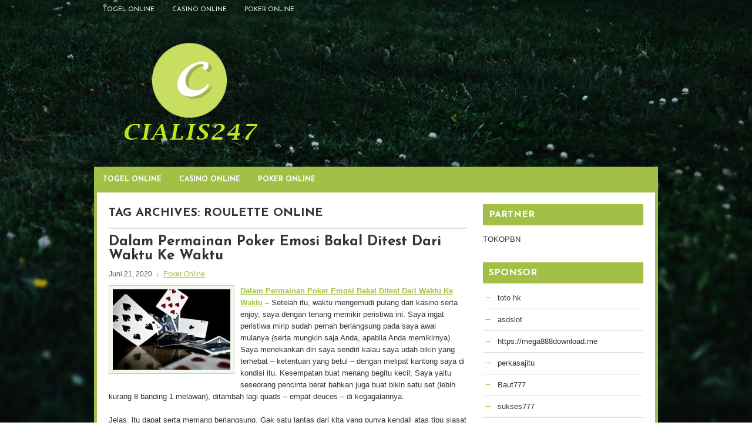

--- FILE ---
content_type: text/html; charset=UTF-8
request_url: http://www.yeezy-boost.us.com/tag/roulette-online/
body_size: 11879
content:
<!DOCTYPE html><html xmlns="http://www.w3.org/1999/xhtml" lang="id">
<head profile="http://gmpg.org/xfn/11">
<meta http-equiv="Content-Type" content="text/html; charset=UTF-8" />
<meta name="viewport" content="width=device-width, initial-scale=1.0"/>
<link rel="stylesheet" href="http://www.yeezy-boost.us.com/wp-content/themes/LawnKing/lib/css/reset.css" type="text/css" media="screen, projection" />
<link rel="stylesheet" href="http://www.yeezy-boost.us.com/wp-content/themes/LawnKing/lib/css/defaults.css" type="text/css" media="screen, projection" />
<!--[if lt IE 8]><link rel="stylesheet" href="http://www.yeezy-boost.us.com/wp-content/themes/LawnKing/lib/css/ie.css" type="text/css" media="screen, projection" /><![endif]-->

<link rel="stylesheet" href="http://www.yeezy-boost.us.com/wp-content/themes/LawnKing/style.css" type="text/css" media="screen, projection" />

<title>Roulette Online &#8211; Cialis 247</title>
<meta name='robots' content='max-image-preview:large' />
<link rel="alternate" type="application/rss+xml" title="Cialis 247 &raquo; Roulette Online Umpan Tag" href="http://www.yeezy-boost.us.com/tag/roulette-online/feed/" />
<script type="text/javascript">
window._wpemojiSettings = {"baseUrl":"https:\/\/s.w.org\/images\/core\/emoji\/14.0.0\/72x72\/","ext":".png","svgUrl":"https:\/\/s.w.org\/images\/core\/emoji\/14.0.0\/svg\/","svgExt":".svg","source":{"concatemoji":"http:\/\/www.yeezy-boost.us.com\/wp-includes\/js\/wp-emoji-release.min.js?ver=6.2.2"}};
/*! This file is auto-generated */
!function(e,a,t){var n,r,o,i=a.createElement("canvas"),p=i.getContext&&i.getContext("2d");function s(e,t){p.clearRect(0,0,i.width,i.height),p.fillText(e,0,0);e=i.toDataURL();return p.clearRect(0,0,i.width,i.height),p.fillText(t,0,0),e===i.toDataURL()}function c(e){var t=a.createElement("script");t.src=e,t.defer=t.type="text/javascript",a.getElementsByTagName("head")[0].appendChild(t)}for(o=Array("flag","emoji"),t.supports={everything:!0,everythingExceptFlag:!0},r=0;r<o.length;r++)t.supports[o[r]]=function(e){if(p&&p.fillText)switch(p.textBaseline="top",p.font="600 32px Arial",e){case"flag":return s("\ud83c\udff3\ufe0f\u200d\u26a7\ufe0f","\ud83c\udff3\ufe0f\u200b\u26a7\ufe0f")?!1:!s("\ud83c\uddfa\ud83c\uddf3","\ud83c\uddfa\u200b\ud83c\uddf3")&&!s("\ud83c\udff4\udb40\udc67\udb40\udc62\udb40\udc65\udb40\udc6e\udb40\udc67\udb40\udc7f","\ud83c\udff4\u200b\udb40\udc67\u200b\udb40\udc62\u200b\udb40\udc65\u200b\udb40\udc6e\u200b\udb40\udc67\u200b\udb40\udc7f");case"emoji":return!s("\ud83e\udef1\ud83c\udffb\u200d\ud83e\udef2\ud83c\udfff","\ud83e\udef1\ud83c\udffb\u200b\ud83e\udef2\ud83c\udfff")}return!1}(o[r]),t.supports.everything=t.supports.everything&&t.supports[o[r]],"flag"!==o[r]&&(t.supports.everythingExceptFlag=t.supports.everythingExceptFlag&&t.supports[o[r]]);t.supports.everythingExceptFlag=t.supports.everythingExceptFlag&&!t.supports.flag,t.DOMReady=!1,t.readyCallback=function(){t.DOMReady=!0},t.supports.everything||(n=function(){t.readyCallback()},a.addEventListener?(a.addEventListener("DOMContentLoaded",n,!1),e.addEventListener("load",n,!1)):(e.attachEvent("onload",n),a.attachEvent("onreadystatechange",function(){"complete"===a.readyState&&t.readyCallback()})),(e=t.source||{}).concatemoji?c(e.concatemoji):e.wpemoji&&e.twemoji&&(c(e.twemoji),c(e.wpemoji)))}(window,document,window._wpemojiSettings);
</script>
<style type="text/css">
img.wp-smiley,
img.emoji {
	display: inline !important;
	border: none !important;
	box-shadow: none !important;
	height: 1em !important;
	width: 1em !important;
	margin: 0 0.07em !important;
	vertical-align: -0.1em !important;
	background: none !important;
	padding: 0 !important;
}
</style>
	<link rel='stylesheet' id='wp-block-library-css' href='http://www.yeezy-boost.us.com/wp-includes/css/dist/block-library/style.min.css?ver=6.2.2' type='text/css' media='all' />
<link rel='stylesheet' id='classic-theme-styles-css' href='http://www.yeezy-boost.us.com/wp-includes/css/classic-themes.min.css?ver=6.2.2' type='text/css' media='all' />
<style id='global-styles-inline-css' type='text/css'>
body{--wp--preset--color--black: #000000;--wp--preset--color--cyan-bluish-gray: #abb8c3;--wp--preset--color--white: #ffffff;--wp--preset--color--pale-pink: #f78da7;--wp--preset--color--vivid-red: #cf2e2e;--wp--preset--color--luminous-vivid-orange: #ff6900;--wp--preset--color--luminous-vivid-amber: #fcb900;--wp--preset--color--light-green-cyan: #7bdcb5;--wp--preset--color--vivid-green-cyan: #00d084;--wp--preset--color--pale-cyan-blue: #8ed1fc;--wp--preset--color--vivid-cyan-blue: #0693e3;--wp--preset--color--vivid-purple: #9b51e0;--wp--preset--gradient--vivid-cyan-blue-to-vivid-purple: linear-gradient(135deg,rgba(6,147,227,1) 0%,rgb(155,81,224) 100%);--wp--preset--gradient--light-green-cyan-to-vivid-green-cyan: linear-gradient(135deg,rgb(122,220,180) 0%,rgb(0,208,130) 100%);--wp--preset--gradient--luminous-vivid-amber-to-luminous-vivid-orange: linear-gradient(135deg,rgba(252,185,0,1) 0%,rgba(255,105,0,1) 100%);--wp--preset--gradient--luminous-vivid-orange-to-vivid-red: linear-gradient(135deg,rgba(255,105,0,1) 0%,rgb(207,46,46) 100%);--wp--preset--gradient--very-light-gray-to-cyan-bluish-gray: linear-gradient(135deg,rgb(238,238,238) 0%,rgb(169,184,195) 100%);--wp--preset--gradient--cool-to-warm-spectrum: linear-gradient(135deg,rgb(74,234,220) 0%,rgb(151,120,209) 20%,rgb(207,42,186) 40%,rgb(238,44,130) 60%,rgb(251,105,98) 80%,rgb(254,248,76) 100%);--wp--preset--gradient--blush-light-purple: linear-gradient(135deg,rgb(255,206,236) 0%,rgb(152,150,240) 100%);--wp--preset--gradient--blush-bordeaux: linear-gradient(135deg,rgb(254,205,165) 0%,rgb(254,45,45) 50%,rgb(107,0,62) 100%);--wp--preset--gradient--luminous-dusk: linear-gradient(135deg,rgb(255,203,112) 0%,rgb(199,81,192) 50%,rgb(65,88,208) 100%);--wp--preset--gradient--pale-ocean: linear-gradient(135deg,rgb(255,245,203) 0%,rgb(182,227,212) 50%,rgb(51,167,181) 100%);--wp--preset--gradient--electric-grass: linear-gradient(135deg,rgb(202,248,128) 0%,rgb(113,206,126) 100%);--wp--preset--gradient--midnight: linear-gradient(135deg,rgb(2,3,129) 0%,rgb(40,116,252) 100%);--wp--preset--duotone--dark-grayscale: url('#wp-duotone-dark-grayscale');--wp--preset--duotone--grayscale: url('#wp-duotone-grayscale');--wp--preset--duotone--purple-yellow: url('#wp-duotone-purple-yellow');--wp--preset--duotone--blue-red: url('#wp-duotone-blue-red');--wp--preset--duotone--midnight: url('#wp-duotone-midnight');--wp--preset--duotone--magenta-yellow: url('#wp-duotone-magenta-yellow');--wp--preset--duotone--purple-green: url('#wp-duotone-purple-green');--wp--preset--duotone--blue-orange: url('#wp-duotone-blue-orange');--wp--preset--font-size--small: 13px;--wp--preset--font-size--medium: 20px;--wp--preset--font-size--large: 36px;--wp--preset--font-size--x-large: 42px;--wp--preset--spacing--20: 0.44rem;--wp--preset--spacing--30: 0.67rem;--wp--preset--spacing--40: 1rem;--wp--preset--spacing--50: 1.5rem;--wp--preset--spacing--60: 2.25rem;--wp--preset--spacing--70: 3.38rem;--wp--preset--spacing--80: 5.06rem;--wp--preset--shadow--natural: 6px 6px 9px rgba(0, 0, 0, 0.2);--wp--preset--shadow--deep: 12px 12px 50px rgba(0, 0, 0, 0.4);--wp--preset--shadow--sharp: 6px 6px 0px rgba(0, 0, 0, 0.2);--wp--preset--shadow--outlined: 6px 6px 0px -3px rgba(255, 255, 255, 1), 6px 6px rgba(0, 0, 0, 1);--wp--preset--shadow--crisp: 6px 6px 0px rgba(0, 0, 0, 1);}:where(.is-layout-flex){gap: 0.5em;}body .is-layout-flow > .alignleft{float: left;margin-inline-start: 0;margin-inline-end: 2em;}body .is-layout-flow > .alignright{float: right;margin-inline-start: 2em;margin-inline-end: 0;}body .is-layout-flow > .aligncenter{margin-left: auto !important;margin-right: auto !important;}body .is-layout-constrained > .alignleft{float: left;margin-inline-start: 0;margin-inline-end: 2em;}body .is-layout-constrained > .alignright{float: right;margin-inline-start: 2em;margin-inline-end: 0;}body .is-layout-constrained > .aligncenter{margin-left: auto !important;margin-right: auto !important;}body .is-layout-constrained > :where(:not(.alignleft):not(.alignright):not(.alignfull)){max-width: var(--wp--style--global--content-size);margin-left: auto !important;margin-right: auto !important;}body .is-layout-constrained > .alignwide{max-width: var(--wp--style--global--wide-size);}body .is-layout-flex{display: flex;}body .is-layout-flex{flex-wrap: wrap;align-items: center;}body .is-layout-flex > *{margin: 0;}:where(.wp-block-columns.is-layout-flex){gap: 2em;}.has-black-color{color: var(--wp--preset--color--black) !important;}.has-cyan-bluish-gray-color{color: var(--wp--preset--color--cyan-bluish-gray) !important;}.has-white-color{color: var(--wp--preset--color--white) !important;}.has-pale-pink-color{color: var(--wp--preset--color--pale-pink) !important;}.has-vivid-red-color{color: var(--wp--preset--color--vivid-red) !important;}.has-luminous-vivid-orange-color{color: var(--wp--preset--color--luminous-vivid-orange) !important;}.has-luminous-vivid-amber-color{color: var(--wp--preset--color--luminous-vivid-amber) !important;}.has-light-green-cyan-color{color: var(--wp--preset--color--light-green-cyan) !important;}.has-vivid-green-cyan-color{color: var(--wp--preset--color--vivid-green-cyan) !important;}.has-pale-cyan-blue-color{color: var(--wp--preset--color--pale-cyan-blue) !important;}.has-vivid-cyan-blue-color{color: var(--wp--preset--color--vivid-cyan-blue) !important;}.has-vivid-purple-color{color: var(--wp--preset--color--vivid-purple) !important;}.has-black-background-color{background-color: var(--wp--preset--color--black) !important;}.has-cyan-bluish-gray-background-color{background-color: var(--wp--preset--color--cyan-bluish-gray) !important;}.has-white-background-color{background-color: var(--wp--preset--color--white) !important;}.has-pale-pink-background-color{background-color: var(--wp--preset--color--pale-pink) !important;}.has-vivid-red-background-color{background-color: var(--wp--preset--color--vivid-red) !important;}.has-luminous-vivid-orange-background-color{background-color: var(--wp--preset--color--luminous-vivid-orange) !important;}.has-luminous-vivid-amber-background-color{background-color: var(--wp--preset--color--luminous-vivid-amber) !important;}.has-light-green-cyan-background-color{background-color: var(--wp--preset--color--light-green-cyan) !important;}.has-vivid-green-cyan-background-color{background-color: var(--wp--preset--color--vivid-green-cyan) !important;}.has-pale-cyan-blue-background-color{background-color: var(--wp--preset--color--pale-cyan-blue) !important;}.has-vivid-cyan-blue-background-color{background-color: var(--wp--preset--color--vivid-cyan-blue) !important;}.has-vivid-purple-background-color{background-color: var(--wp--preset--color--vivid-purple) !important;}.has-black-border-color{border-color: var(--wp--preset--color--black) !important;}.has-cyan-bluish-gray-border-color{border-color: var(--wp--preset--color--cyan-bluish-gray) !important;}.has-white-border-color{border-color: var(--wp--preset--color--white) !important;}.has-pale-pink-border-color{border-color: var(--wp--preset--color--pale-pink) !important;}.has-vivid-red-border-color{border-color: var(--wp--preset--color--vivid-red) !important;}.has-luminous-vivid-orange-border-color{border-color: var(--wp--preset--color--luminous-vivid-orange) !important;}.has-luminous-vivid-amber-border-color{border-color: var(--wp--preset--color--luminous-vivid-amber) !important;}.has-light-green-cyan-border-color{border-color: var(--wp--preset--color--light-green-cyan) !important;}.has-vivid-green-cyan-border-color{border-color: var(--wp--preset--color--vivid-green-cyan) !important;}.has-pale-cyan-blue-border-color{border-color: var(--wp--preset--color--pale-cyan-blue) !important;}.has-vivid-cyan-blue-border-color{border-color: var(--wp--preset--color--vivid-cyan-blue) !important;}.has-vivid-purple-border-color{border-color: var(--wp--preset--color--vivid-purple) !important;}.has-vivid-cyan-blue-to-vivid-purple-gradient-background{background: var(--wp--preset--gradient--vivid-cyan-blue-to-vivid-purple) !important;}.has-light-green-cyan-to-vivid-green-cyan-gradient-background{background: var(--wp--preset--gradient--light-green-cyan-to-vivid-green-cyan) !important;}.has-luminous-vivid-amber-to-luminous-vivid-orange-gradient-background{background: var(--wp--preset--gradient--luminous-vivid-amber-to-luminous-vivid-orange) !important;}.has-luminous-vivid-orange-to-vivid-red-gradient-background{background: var(--wp--preset--gradient--luminous-vivid-orange-to-vivid-red) !important;}.has-very-light-gray-to-cyan-bluish-gray-gradient-background{background: var(--wp--preset--gradient--very-light-gray-to-cyan-bluish-gray) !important;}.has-cool-to-warm-spectrum-gradient-background{background: var(--wp--preset--gradient--cool-to-warm-spectrum) !important;}.has-blush-light-purple-gradient-background{background: var(--wp--preset--gradient--blush-light-purple) !important;}.has-blush-bordeaux-gradient-background{background: var(--wp--preset--gradient--blush-bordeaux) !important;}.has-luminous-dusk-gradient-background{background: var(--wp--preset--gradient--luminous-dusk) !important;}.has-pale-ocean-gradient-background{background: var(--wp--preset--gradient--pale-ocean) !important;}.has-electric-grass-gradient-background{background: var(--wp--preset--gradient--electric-grass) !important;}.has-midnight-gradient-background{background: var(--wp--preset--gradient--midnight) !important;}.has-small-font-size{font-size: var(--wp--preset--font-size--small) !important;}.has-medium-font-size{font-size: var(--wp--preset--font-size--medium) !important;}.has-large-font-size{font-size: var(--wp--preset--font-size--large) !important;}.has-x-large-font-size{font-size: var(--wp--preset--font-size--x-large) !important;}
.wp-block-navigation a:where(:not(.wp-element-button)){color: inherit;}
:where(.wp-block-columns.is-layout-flex){gap: 2em;}
.wp-block-pullquote{font-size: 1.5em;line-height: 1.6;}
</style>
<script type='text/javascript' src='http://www.yeezy-boost.us.com/wp-includes/js/jquery/jquery.min.js?ver=3.6.4' id='jquery-core-js'></script>
<script type='text/javascript' src='http://www.yeezy-boost.us.com/wp-includes/js/jquery/jquery-migrate.min.js?ver=3.4.0' id='jquery-migrate-js'></script>
<script type='text/javascript' src='http://www.yeezy-boost.us.com/wp-content/themes/LawnKing/lib/js/superfish.js?ver=6.2.2' id='superfish-js'></script>
<script type='text/javascript' src='http://www.yeezy-boost.us.com/wp-content/themes/LawnKing/lib/js/jquery.mobilemenu.js?ver=6.2.2' id='mobilemenu-js'></script>
<link rel="https://api.w.org/" href="http://www.yeezy-boost.us.com/wp-json/" /><link rel="alternate" type="application/json" href="http://www.yeezy-boost.us.com/wp-json/wp/v2/tags/869" /><link rel="EditURI" type="application/rsd+xml" title="RSD" href="http://www.yeezy-boost.us.com/xmlrpc.php?rsd" />
<link rel="wlwmanifest" type="application/wlwmanifest+xml" href="http://www.yeezy-boost.us.com/wp-includes/wlwmanifest.xml" />

<link rel="shortcut icon" href="http://www.yeezy-boost.us.com/wp-content/uploads/2020/04/f.png" type="image/x-icon" />
<link rel="alternate" type="application/rss+xml" title="Cialis 247 RSS Feed" href="http://www.yeezy-boost.us.com/feed/" />
<link rel="pingback" href="http://www.yeezy-boost.us.com/xmlrpc.php" />
<link rel="icon" href="http://www.yeezy-boost.us.com/wp-content/uploads/2020/03/cropped-logo-1-32x32.png" sizes="32x32" />
<link rel="icon" href="http://www.yeezy-boost.us.com/wp-content/uploads/2020/03/cropped-logo-1-192x192.png" sizes="192x192" />
<link rel="apple-touch-icon" href="http://www.yeezy-boost.us.com/wp-content/uploads/2020/03/cropped-logo-1-180x180.png" />
<meta name="msapplication-TileImage" content="http://www.yeezy-boost.us.com/wp-content/uploads/2020/03/cropped-logo-1-270x270.png" />

</head>

<body class="archive tag tag-roulette-online tag-869">

<div id="container">

            <div class="clearfix">
            			<div class="menu-primary-container"><ul id="menu-primary" class="menus menu-primary"><li id="menu-item-1284" class="menu-item menu-item-type-taxonomy menu-item-object-category menu-item-1284"><a href="http://www.yeezy-boost.us.com/category/togel-online/">Togel Online</a></li>
<li id="menu-item-1287" class="menu-item menu-item-type-taxonomy menu-item-object-category menu-item-1287"><a href="http://www.yeezy-boost.us.com/category/kasino-online/">Casino Online</a></li>
<li id="menu-item-1285" class="menu-item menu-item-type-taxonomy menu-item-object-category menu-item-1285"><a href="http://www.yeezy-boost.us.com/category/poker-online/">Poker Online</a></li>
</ul></div>              <!--.primary menu--> 	
                </div>
        

    <div id="header">
    
        <div class="logo">
         
            <a href="http://www.yeezy-boost.us.com"><img src="http://www.yeezy-boost.us.com/wp-content/uploads/2020/04/logo.png" alt="Cialis 247" title="Cialis 247" /></a>
         
        </div><!-- .logo -->

        <div class="header-right">
             
        </div><!-- .header-right -->
        
    </div><!-- #header -->
    
            <div class="clearfix">
            			<div class="menu-secondary-container"><ul id="menu-primary-1" class="menus menu-secondary"><li class="menu-item menu-item-type-taxonomy menu-item-object-category menu-item-1284"><a href="http://www.yeezy-boost.us.com/category/togel-online/">Togel Online</a></li>
<li class="menu-item menu-item-type-taxonomy menu-item-object-category menu-item-1287"><a href="http://www.yeezy-boost.us.com/category/kasino-online/">Casino Online</a></li>
<li class="menu-item menu-item-type-taxonomy menu-item-object-category menu-item-1285"><a href="http://www.yeezy-boost.us.com/category/poker-online/">Poker Online</a></li>
</ul></div>              <!--.secondary menu--> 	
                </div>
    
    <div id="main">
    
                
        <div id="content">
        
                    
            <h2 class="page-title">Tag Archives: <span>Roulette Online</span></h2>
            
                
    <div class="post clearfix post-1380 type-post status-publish format-standard has-post-thumbnail hentry category-poker-online tag-agen-bandarq tag-agen-judi-terpercaya tag-bandarq tag-bandarqq tag-dalam-permainan-poker-emosi-bakal-ditest-dari-waktu-ke-waktu tag-dominoqq tag-kasino-online tag-poker-online tag-pokerqq tag-roulette-online tag-situs-judi-online-terpercaya" id="post-1380">
    
        <h2 class="title"><a href="http://www.yeezy-boost.us.com/dalam-permainan-poker-emosi-bakal-ditest-dari-waktu-ke-waktu/" title="Permalink to Dalam Permainan Poker Emosi Bakal Ditest Dari Waktu Ke Waktu" rel="bookmark">Dalam Permainan Poker Emosi Bakal Ditest Dari Waktu Ke Waktu</a></h2>
        
        <div class="postmeta-primary">

            <span class="meta_date">Juni 21, 2020</span>
           &nbsp;  <span class="meta_categories"><a href="http://www.yeezy-boost.us.com/category/poker-online/" rel="category tag">Poker Online</a></span>

                 
        </div>
        
        <div class="entry clearfix">
            
            <a href="http://www.yeezy-boost.us.com/dalam-permainan-poker-emosi-bakal-ditest-dari-waktu-ke-waktu/"><img width="200" height="137" src="http://www.yeezy-boost.us.com/wp-content/uploads/2020/05/images-12.jpg" class="alignleft featured_image wp-post-image" alt="" decoding="async" /></a>            
            <p><strong><a href="http://www.yeezy-boost.us.com/dalam-permainan-poker-emosi-bakal-ditest-dari-waktu-ke-waktu/">Dalam Permainan Poker Emosi Bakal Ditest Dari Waktu Ke Waktu</a> </strong>&#8211; Setelah itu, waktu mengemudi pulang dari kasino serta enjoy, saya dengan tenang memikir peristiwa ini. Saya ingat peristiwa mirip sudah pernah berlangsung pada saya awal mulanya (serta mungkin saja Anda, apabila Anda memikirnya). Saya menekankan diri saya sendiri kalau saya udah bikin yang terhebat – ketentuan yang betul – dengan melipat kantong saya di kondisi itu. Kesempatan buat menang begitu kecil; Saya yaitu seseorang pencinta berat bahkan juga buat bikin satu set (lebih kurang 8 banding 1 melawan), ditambah lagi quads – empat deuces – di kegagalannya.</p>
<p>Jelas, itu dapat serta memang berlangsung. Gak satu lantas dari kita yang punya kendali atas tipu siasat banyak dewa poker. Tak ada argumen untuk saya buat berang, terasa frustrasi. Emosi saya bertambah baik dari saya ketika itu. Untungnya, saya sukses menghindarkan kemiringan; namun saya tahu saya begitu dekat dengannya.</p>
<p>Beberapa saat setelah itu, disaat saya main hold&#8217;em singgahi <strong><a href="https://pkrhokibet88.com">Pkrhokibet88</a></strong> batas $ 4- $ 8, hal sama berlangsung pada wanita yang duduk di sisi kiri saya. Ia udah melipat taruhan pada kelokan, kemudian saksikan Jack disalurkan oleh dealer. Ia memandang papan, kemudian, terlihat frustrasi, menengok padaku serta berbisik di telingaku, &#8220;Saya bakal tangkap lurus sisi dalam,&#8221; ia meringis.</p>
<p>Saya cuma dapat berempati dengannya. Itu memperingatkan saya pada apakah yang saya alami seusai saya melipat kantong-kantong itu sejumlah malam awal mulanya. Saya menekankan ia, mengemukakan: &#8220;Itu poker!&#8221; Saya tak meyakini apa ia bisa menanggulangi frustrasinya. Namun, sejumlah tangan setelah itu, ia mengemasi keripiknya serta keluar dari permainan.</p>
<p>Jadi utamakan Algoritma Hold&#8217;em disaat akan memutuskan apa bakal mainkan pasangan kecil. Dalam waktu panjang, itu bakal bikin Anda makin kaya. Belajarlah buat terima peristiwa langka yang berseberangan dengan Anda; serta menghindarkan kemiringan. Kesabaran yaitu satu kebajikan.</p>

        </div>
        
                <div class="readmore">
            <a href="http://www.yeezy-boost.us.com/dalam-permainan-poker-emosi-bakal-ditest-dari-waktu-ke-waktu/#more-1380" title="Permalink to Dalam Permainan Poker Emosi Bakal Ditest Dari Waktu Ke Waktu" rel="bookmark">Read More</a>
        </div>
                
    </div><!-- Post ID 1380 -->    
    <div class="post clearfix post-1278 type-post status-publish format-standard has-post-thumbnail hentry category-slot-online tag-agen-dominoqq tag-bandar-judi-online tag-bandarqq tag-casino-online tag-casino88 tag-daftar-poker tag-dominoqq tag-pokerqq tag-roulette-online tag-situs-judi-online-terpercaya tag-wpt-berubah-konsentrasi-ke-poker-serta-distribusi-online" id="post-1278">
    
        <h2 class="title"><a href="http://www.yeezy-boost.us.com/wpt-berubah-konsentrasi-ke-poker-serta-distribusi-online/" title="Permalink to WPT Berubah Konsentrasi ke Poker serta Distribusi Online" rel="bookmark">WPT Berubah Konsentrasi ke Poker serta Distribusi Online</a></h2>
        
        <div class="postmeta-primary">

            <span class="meta_date">Mei 20, 2020</span>
           &nbsp;  <span class="meta_categories"><a href="http://www.yeezy-boost.us.com/category/slot-online/" rel="category tag">Slot Online</a></span>

                 
        </div>
        
        <div class="entry clearfix">
            
            <a href="http://www.yeezy-boost.us.com/wpt-berubah-konsentrasi-ke-poker-serta-distribusi-online/"><img width="200" height="108" src="http://www.yeezy-boost.us.com/wp-content/uploads/2020/05/Jangan-Ingin-Rugi-Ketahui-Situs-Deposit-Pulsa-Paling-dipercaya-300x162-1.jpg" class="alignleft featured_image wp-post-image" alt="" decoding="async" loading="lazy" /></a>            
            <p><strong><a href="http://www.yeezy-boost.us.com/wpt-berubah-konsentrasi-ke-poker-serta-distribusi-online/">WPT Berubah Konsentrasi ke Poker serta Distribusi Online</a> </strong>&#8211; World Poker Tur salah satu dari banyak usaha poker yang menanggung derita sebab epidemi coronavirus. Itu sangat terpaksa menggagalkan acara tour penting serta tour WPTDeepStacks, baik di AS serta di penjuru dunia. Penebaran cepat COVID-19 lewat Asia, Eropa, dan Amerika Utara menggerakkan pemerintah untuk larang tatap muka serta perjalanan, kedua-duanya jelas dibutuhkan untuk acara poker langsung.</p>
<p>Untungnya, WPT sudah menelusuri beberapa pilihan poker online serta mempunyai situs abonemen ClubWPT untuk bertumpu. Walau usaha ini pasti bukan alternatif untuk kompetisi serta seri poker langsung, itu ialah suatu hal.</p>
<p><strong>Siap-siap untuk WPT Online</strong><br />
Saat jadi jelas jika akan ada penangguhan kompetisi massal dari pertengahan Maret sampai sejumlah besar April, World Poker Tur menarik suatu hal dari saku belakangnya.</p>
<p>Team di WPT telah kerja dengan partner-mitranya di PartyPoker untuk meningkatkan seri poker <strong><a href="http://ratucasino88.asia/">Casino88</a></strong> online yang akan lengkapi tour langsung WPT. Memperhitungkan rencana untuk project itu telah seputar 2 tahun di dunia, tidak ada waktu yang lebih bagus untuk memberi sentuhan akhir kepadanya serta melakukan.</p>
<p>WPT selanjutnya mengenalkan Seri Online WPT oleh PartyPoker, rangkaian kompetisi poker online yang akan meliputi Acara Penting WPT, acara WPT500, serta WPTDeepStacks. Keseluruhannya, ada 10 acara dengan agunan $ 15 juta, tapi PartyPoker merencanakan untuk meningkatkan semakin banyak kompetisi untuk tawarkan agunan $ 15 juta yang lain.</p>
<p>Awalannya, seri ini akan diawali pada 10 Mei serta berjalan sampai 26 Mei. Tetapi, dengan segala hal diputuskan untuk pergi serta pemain jelas ingin bermain poker online (per nomor jalan raya untuk tiap serta tiap situs poker), WPT serta PartyPoker mengalihkannya 1 minggu. Saat ini akan berjalan 3-19 Mei.</p>
<p>Disamping itu, perusahaan ambil WPTDeepStacks online untuk pemain di Perancis serta Spanyol. Seri itu berjalan 5-20 April serta lihat tiap kompetisi melebihi jaminannya. Itu ialah keberhasilan yang kompak.</p>
<p>Berkaca pada Kuartal Pertama 2020<br />
Aman untuk menjelaskan jika sejumlah besar perusahaan di penjuru dunia memperoleh pukulan yang menyakitkan pada angka pertama pada tahun 2020. Perusahaan-perusahaan yang memercayakan permainan berbasiskan darat sama, dengan kasino yang mendapatkan untung paling besar serta sejumlah besar tour poker keluar dari penghasilan seutuhnya.</p>
<p>World Poker Tur memang mempunyai pilihan online, sama yang disebut, serta situs poker abonemen WPT. Walau demikian, kuartal pertama terpukul.</p>
<p>Saat perusahaan lihat angka kuartal pertama untuk tahun ini, mereka keluarkan tayangan wartawan untuk memperlihatkan konsentrasi WPT yang sesuai dalam tempo dekat. Sebab nampaknya butuh waktu beberapa bulan – minimal – untuk melancong serta bergabung dalam barisan untuk kembali pada situasi normal, WPT memang mempunyai gagasan periode pendek selain itu.</p>
<p>WPT Studios menyorot jika sindikasi bertambah 25% untuk capai rumah tangga baru lewat kesepakatan dengan AT&amp;T, Sinclair, Cox Sports, Right Now TV, Action Kanal, serta Altitude Sports. Serta pirsawan OTT naik 125% pada kuartal pertama di beberapa basis – PlutoTV, SamsungTV, serta Xumo. Kenaikan itu tempatkan jumlah pemirsa di 8, 2 juta. Serta WPT di FOX Sports terus mencapai lebih satu juta pirsawan tiap minggu.</p>
<p>CEO WPT menulis, &#8220;Online serta distribusi ialah sisi penting dari portofolio WPT serta menunjukkan, satu kali lagi, jadi bernilai di waktu global yang tidak tentu.&#8221;</p>

        </div>
        
                <div class="readmore">
            <a href="http://www.yeezy-boost.us.com/wpt-berubah-konsentrasi-ke-poker-serta-distribusi-online/#more-1278" title="Permalink to WPT Berubah Konsentrasi ke Poker serta Distribusi Online" rel="bookmark">Read More</a>
        </div>
                
    </div><!-- Post ID 1278 -->            
                    
        </div><!-- #content -->
    
        
<div id="sidebar-primary">
	
		<ul class="widget_text widget-container">
			<li id="custom_html-6" class="widget_text widget widget_custom_html">
				<h3 class="widgettitle">PARTNER</h3>
				<div class="textwidget custom-html-widget"><a href="https://www.tokopbn.com/">TOKOPBN</a></div>
			</li>
		</ul>
		
		<ul class="widget-container">
			<li id="sponsor" class="widget widget_meta">
				<h3 class="widgettitle">Sponsor</h3>			
				<ul>
					<li><a href="https://www.hits.co.id/i/location">toto hk</a></li>
                    		<li><a href="https://asdslotlight.com/">asdslot</a></li>
                    		<li><a href="https://mega888download.me">https://mega888download.me</a></li>
                    		<li><a href="https://www.nadsbakery.com/blog/">perkasajitu</a></li>
                    		<li><a href="https://www.websofttutorials.com/tools/">Baut777</a></li>
                    		<li><a href="https://nihaowato.com/product-category/rv-reducer-manufacturer/">sukses777</a></li>
                    		<li><a href="https://myfestivalfriend.com/">bekasibet</a></li>
                    		<li><a href="https://707tekno88.xyz/">Tekno88</a></li>
                    		<li><a href="https://rovinggrill.com/contact">idn slot</a></li>
                    		<li><a href="https://clubmatcha.com/new/">royal138</a></li>
                    		<li><a href="https://oliverpeluqueros.es/paradise/">tukul777</a></li>
                    		<li><a href="https://bolamastoto.com">https://bolamastoto.com</a></li>
                    		<li><a href="https://qqpokeronlinenews.com/">qqpokeronline</a></li>
                    		<li><a href="https://sunviewcafetc.com/">judi bola</a></li>
                    		<li><a href="https://www.everywhereagency.com/">web77</a></li>
                    		<li><a href="https://www.lesvalades.com/">daftar slot gacor</a></li>
                    		<li><a href="https://165.22.243.214">Nonstop88</a></li>
                    		<li><a href="https://www.philippineshonolulu.org/">judi slot gacor</a></li>
                    						</ul>
			</li>
		</ul>

    <ul class="widget-container"><li id="block-2" class="widget widget_block"><!-- 64a4f6580537c4b1499c87e3bb1d1528 --></li></ul>
		<ul class="widget-container"><li id="recent-posts-4" class="widget widget_recent_entries">
		<h3 class="widgettitle">Pos-pos Terbaru</h3>
		<ul>
											<li>
					<a href="http://www.yeezy-boost.us.com/ciri-khusus-quest-kuhn-gelang-kedua-seri-slot-qq-2026-online-berlangsung-seru/">Ciri khusus Quest Kuhn gelang kedua seri Slot QQ 2026 online berlangsung seru</a>
											<span class="post-date">Januari 27, 2026</span>
									</li>
											<li>
					<a href="http://www.yeezy-boost.us.com/penyedia-perangkat-lunak-menentukan-absah-casino-slot-qq-2026-daring-di-selandia-baru/">Penyedia Perangkat Lunak Menentukan Absah Casino Slot QQ 2026 Daring di Selandia Baru</a>
											<span class="post-date">Januari 24, 2026</span>
									</li>
											<li>
					<a href="http://www.yeezy-boost.us.com/gm-nelson-baru-membawa-pengalaman-casino-poker-2026-asia-bertahun-tahun-ke-palace-station/">GM Nelson baru membawa pengalaman Casino Poker 2026 Asia bertahun-tahun ke Palace Station</a>
											<span class="post-date">Januari 23, 2026</span>
									</li>
											<li>
					<a href="http://www.yeezy-boost.us.com/suplemen-video-minggu-ini-adalah-kutipan-dari-dvd-slot-qq-2026-pertama/">Suplemen video minggu ini adalah kutipan dari DVD Slot QQ 2026 pertama</a>
											<span class="post-date">Januari 22, 2026</span>
									</li>
											<li>
					<a href="http://www.yeezy-boost.us.com/toto-2026-naik-ke-puncak-daftar-popularitas/">Toto 2026 naik ke puncak daftar popularitas</a>
											<span class="post-date">Januari 21, 2026</span>
									</li>
					</ul>

		</li></ul><ul class="widget-container"><li id="meta-4" class="widget widget_meta"><h3 class="widgettitle">Meta</h3>
		<ul>
						<li><a href="http://www.yeezy-boost.us.com/wp-login.php">Masuk</a></li>
			<li><a href="http://www.yeezy-boost.us.com/feed/">Feed entri</a></li>
			<li><a href="http://www.yeezy-boost.us.com/comments/feed/">Feed komentar</a></li>

			<li><a href="https://wordpress.org/">WordPress.org</a></li>
		</ul>

		</li></ul><ul class="widget-container"><li id="categories-2" class="widget widget_categories"><h3 class="widgettitle">Kategori</h3>
			<ul>
					<li class="cat-item cat-item-807"><a href="http://www.yeezy-boost.us.com/category/kasino-online/">Casino Online</a> (520)
</li>
	<li class="cat-item cat-item-913"><a href="http://www.yeezy-boost.us.com/category/judi-online/">Judi Online</a> (448)
</li>
	<li class="cat-item cat-item-796"><a href="http://www.yeezy-boost.us.com/category/poker-online/">Poker Online</a> (537)
</li>
	<li class="cat-item cat-item-1"><a href="http://www.yeezy-boost.us.com/category/slot-online/">Slot Online</a> (302)
</li>
	<li class="cat-item cat-item-803"><a href="http://www.yeezy-boost.us.com/category/togel-online/">Togel Online</a> (302)
</li>
			</ul>

			</li></ul><ul class="widget-container"><li id="archives-4" class="widget widget_archive"><h3 class="widgettitle">Arsip</h3>
			<ul>
					<li><a href='http://www.yeezy-boost.us.com/2026/01/'>Januari 2026</a>&nbsp;(21)</li>
	<li><a href='http://www.yeezy-boost.us.com/2025/12/'>Desember 2025</a>&nbsp;(28)</li>
	<li><a href='http://www.yeezy-boost.us.com/2025/11/'>November 2025</a>&nbsp;(31)</li>
	<li><a href='http://www.yeezy-boost.us.com/2025/10/'>Oktober 2025</a>&nbsp;(20)</li>
	<li><a href='http://www.yeezy-boost.us.com/2025/09/'>September 2025</a>&nbsp;(22)</li>
	<li><a href='http://www.yeezy-boost.us.com/2025/08/'>Agustus 2025</a>&nbsp;(14)</li>
	<li><a href='http://www.yeezy-boost.us.com/2025/07/'>Juli 2025</a>&nbsp;(23)</li>
	<li><a href='http://www.yeezy-boost.us.com/2025/06/'>Juni 2025</a>&nbsp;(20)</li>
	<li><a href='http://www.yeezy-boost.us.com/2025/05/'>Mei 2025</a>&nbsp;(14)</li>
	<li><a href='http://www.yeezy-boost.us.com/2025/04/'>April 2025</a>&nbsp;(29)</li>
	<li><a href='http://www.yeezy-boost.us.com/2025/03/'>Maret 2025</a>&nbsp;(38)</li>
	<li><a href='http://www.yeezy-boost.us.com/2025/02/'>Februari 2025</a>&nbsp;(36)</li>
	<li><a href='http://www.yeezy-boost.us.com/2025/01/'>Januari 2025</a>&nbsp;(37)</li>
	<li><a href='http://www.yeezy-boost.us.com/2024/12/'>Desember 2024</a>&nbsp;(35)</li>
	<li><a href='http://www.yeezy-boost.us.com/2024/11/'>November 2024</a>&nbsp;(37)</li>
	<li><a href='http://www.yeezy-boost.us.com/2024/10/'>Oktober 2024</a>&nbsp;(38)</li>
	<li><a href='http://www.yeezy-boost.us.com/2024/09/'>September 2024</a>&nbsp;(43)</li>
	<li><a href='http://www.yeezy-boost.us.com/2024/08/'>Agustus 2024</a>&nbsp;(51)</li>
	<li><a href='http://www.yeezy-boost.us.com/2024/07/'>Juli 2024</a>&nbsp;(54)</li>
	<li><a href='http://www.yeezy-boost.us.com/2024/06/'>Juni 2024</a>&nbsp;(52)</li>
	<li><a href='http://www.yeezy-boost.us.com/2024/05/'>Mei 2024</a>&nbsp;(36)</li>
	<li><a href='http://www.yeezy-boost.us.com/2024/04/'>April 2024</a>&nbsp;(38)</li>
	<li><a href='http://www.yeezy-boost.us.com/2024/03/'>Maret 2024</a>&nbsp;(46)</li>
	<li><a href='http://www.yeezy-boost.us.com/2024/02/'>Februari 2024</a>&nbsp;(33)</li>
	<li><a href='http://www.yeezy-boost.us.com/2024/01/'>Januari 2024</a>&nbsp;(31)</li>
	<li><a href='http://www.yeezy-boost.us.com/2023/12/'>Desember 2023</a>&nbsp;(28)</li>
	<li><a href='http://www.yeezy-boost.us.com/2023/11/'>November 2023</a>&nbsp;(24)</li>
	<li><a href='http://www.yeezy-boost.us.com/2023/10/'>Oktober 2023</a>&nbsp;(38)</li>
	<li><a href='http://www.yeezy-boost.us.com/2023/09/'>September 2023</a>&nbsp;(22)</li>
	<li><a href='http://www.yeezy-boost.us.com/2023/08/'>Agustus 2023</a>&nbsp;(34)</li>
	<li><a href='http://www.yeezy-boost.us.com/2023/07/'>Juli 2023</a>&nbsp;(38)</li>
	<li><a href='http://www.yeezy-boost.us.com/2023/06/'>Juni 2023</a>&nbsp;(35)</li>
	<li><a href='http://www.yeezy-boost.us.com/2023/05/'>Mei 2023</a>&nbsp;(43)</li>
	<li><a href='http://www.yeezy-boost.us.com/2023/04/'>April 2023</a>&nbsp;(35)</li>
	<li><a href='http://www.yeezy-boost.us.com/2023/03/'>Maret 2023</a>&nbsp;(29)</li>
	<li><a href='http://www.yeezy-boost.us.com/2023/02/'>Februari 2023</a>&nbsp;(31)</li>
	<li><a href='http://www.yeezy-boost.us.com/2023/01/'>Januari 2023</a>&nbsp;(33)</li>
	<li><a href='http://www.yeezy-boost.us.com/2022/12/'>Desember 2022</a>&nbsp;(30)</li>
	<li><a href='http://www.yeezy-boost.us.com/2022/11/'>November 2022</a>&nbsp;(35)</li>
	<li><a href='http://www.yeezy-boost.us.com/2022/10/'>Oktober 2022</a>&nbsp;(35)</li>
	<li><a href='http://www.yeezy-boost.us.com/2022/09/'>September 2022</a>&nbsp;(36)</li>
	<li><a href='http://www.yeezy-boost.us.com/2022/08/'>Agustus 2022</a>&nbsp;(32)</li>
	<li><a href='http://www.yeezy-boost.us.com/2022/07/'>Juli 2022</a>&nbsp;(39)</li>
	<li><a href='http://www.yeezy-boost.us.com/2022/06/'>Juni 2022</a>&nbsp;(36)</li>
	<li><a href='http://www.yeezy-boost.us.com/2022/05/'>Mei 2022</a>&nbsp;(36)</li>
	<li><a href='http://www.yeezy-boost.us.com/2022/04/'>April 2022</a>&nbsp;(34)</li>
	<li><a href='http://www.yeezy-boost.us.com/2022/03/'>Maret 2022</a>&nbsp;(37)</li>
	<li><a href='http://www.yeezy-boost.us.com/2022/02/'>Februari 2022</a>&nbsp;(33)</li>
	<li><a href='http://www.yeezy-boost.us.com/2022/01/'>Januari 2022</a>&nbsp;(30)</li>
	<li><a href='http://www.yeezy-boost.us.com/2021/12/'>Desember 2021</a>&nbsp;(32)</li>
	<li><a href='http://www.yeezy-boost.us.com/2021/11/'>November 2021</a>&nbsp;(23)</li>
	<li><a href='http://www.yeezy-boost.us.com/2021/10/'>Oktober 2021</a>&nbsp;(28)</li>
	<li><a href='http://www.yeezy-boost.us.com/2021/09/'>September 2021</a>&nbsp;(21)</li>
	<li><a href='http://www.yeezy-boost.us.com/2021/08/'>Agustus 2021</a>&nbsp;(23)</li>
	<li><a href='http://www.yeezy-boost.us.com/2021/07/'>Juli 2021</a>&nbsp;(26)</li>
	<li><a href='http://www.yeezy-boost.us.com/2021/06/'>Juni 2021</a>&nbsp;(24)</li>
	<li><a href='http://www.yeezy-boost.us.com/2021/05/'>Mei 2021</a>&nbsp;(10)</li>
	<li><a href='http://www.yeezy-boost.us.com/2021/04/'>April 2021</a>&nbsp;(18)</li>
	<li><a href='http://www.yeezy-boost.us.com/2021/03/'>Maret 2021</a>&nbsp;(28)</li>
	<li><a href='http://www.yeezy-boost.us.com/2021/02/'>Februari 2021</a>&nbsp;(20)</li>
	<li><a href='http://www.yeezy-boost.us.com/2021/01/'>Januari 2021</a>&nbsp;(24)</li>
	<li><a href='http://www.yeezy-boost.us.com/2020/12/'>Desember 2020</a>&nbsp;(13)</li>
	<li><a href='http://www.yeezy-boost.us.com/2020/11/'>November 2020</a>&nbsp;(30)</li>
	<li><a href='http://www.yeezy-boost.us.com/2020/10/'>Oktober 2020</a>&nbsp;(38)</li>
	<li><a href='http://www.yeezy-boost.us.com/2020/09/'>September 2020</a>&nbsp;(34)</li>
	<li><a href='http://www.yeezy-boost.us.com/2020/08/'>Agustus 2020</a>&nbsp;(11)</li>
	<li><a href='http://www.yeezy-boost.us.com/2020/07/'>Juli 2020</a>&nbsp;(16)</li>
	<li><a href='http://www.yeezy-boost.us.com/2020/06/'>Juni 2020</a>&nbsp;(22)</li>
	<li><a href='http://www.yeezy-boost.us.com/2020/05/'>Mei 2020</a>&nbsp;(5)</li>
	<li><a href='http://www.yeezy-boost.us.com/2020/04/'>April 2020</a>&nbsp;(20)</li>
	<li><a href='http://www.yeezy-boost.us.com/2020/03/'>Maret 2020</a>&nbsp;(1)</li>
			</ul>

			</li></ul><ul class="widget-container"><li id="tag_cloud-2" class="widget widget_tag_cloud"><h3 class="widgettitle">Tag</h3><div class="tagcloud"><a href="http://www.yeezy-boost.us.com/tag/agen-bandarq/" class="tag-cloud-link tag-link-884 tag-link-position-1" style="font-size: 9.8604651162791pt;" aria-label="Agen BandarQ (4 item)">Agen BandarQ</a>
<a href="http://www.yeezy-boost.us.com/tag/agen-bandarqq/" class="tag-cloud-link tag-link-832 tag-link-position-2" style="font-size: 10.790697674419pt;" aria-label="Agen BandarQQ (7 item)">Agen BandarQQ</a>
<a href="http://www.yeezy-boost.us.com/tag/agen-judi/" class="tag-cloud-link tag-link-826 tag-link-position-3" style="font-size: 10.232558139535pt;" aria-label="Agen Judi (5 item)">Agen Judi</a>
<a href="http://www.yeezy-boost.us.com/tag/agen-judi-online/" class="tag-cloud-link tag-link-5 tag-link-position-4" style="font-size: 8.8372093023256pt;" aria-label="agen judi online (2 item)">agen judi online</a>
<a href="http://www.yeezy-boost.us.com/tag/baccarat/" class="tag-cloud-link tag-link-927 tag-link-position-5" style="font-size: 8.8372093023256pt;" aria-label="Baccarat (2 item)">Baccarat</a>
<a href="http://www.yeezy-boost.us.com/tag/bandar/" class="tag-cloud-link tag-link-889 tag-link-position-6" style="font-size: 10.232558139535pt;" aria-label="Bandar (5 item)">Bandar</a>
<a href="http://www.yeezy-boost.us.com/tag/bandar-kasino/" class="tag-cloud-link tag-link-887 tag-link-position-7" style="font-size: 8.8372093023256pt;" aria-label="Bandar Kasino (2 item)">Bandar Kasino</a>
<a href="http://www.yeezy-boost.us.com/tag/bandarq/" class="tag-cloud-link tag-link-3 tag-link-position-8" style="font-size: 8.8372093023256pt;" aria-label="bandarq (2 item)">bandarq</a>
<a href="http://www.yeezy-boost.us.com/tag/bandarqq/" class="tag-cloud-link tag-link-4 tag-link-position-9" style="font-size: 12.558139534884pt;" aria-label="bandarqq (18 item)">bandarqq</a>
<a href="http://www.yeezy-boost.us.com/tag/bandarqq-online/" class="tag-cloud-link tag-link-834 tag-link-position-10" style="font-size: 8.8372093023256pt;" aria-label="BandarQQ Online (2 item)">BandarQQ Online</a>
<a href="http://www.yeezy-boost.us.com/tag/bet/" class="tag-cloud-link tag-link-904 tag-link-position-11" style="font-size: 8.8372093023256pt;" aria-label="Bet (2 item)">Bet</a>
<a href="http://www.yeezy-boost.us.com/tag/blackjack/" class="tag-cloud-link tag-link-891 tag-link-position-12" style="font-size: 9.3953488372093pt;" aria-label="Blackjack (3 item)">Blackjack</a>
<a href="http://www.yeezy-boost.us.com/tag/bola/" class="tag-cloud-link tag-link-916 tag-link-position-13" style="font-size: 8.8372093023256pt;" aria-label="Bola (2 item)">Bola</a>
<a href="http://www.yeezy-boost.us.com/tag/capsa-susun/" class="tag-cloud-link tag-link-844 tag-link-position-14" style="font-size: 11.255813953488pt;" aria-label="Capsa Susun (9 item)">Capsa Susun</a>
<a href="http://www.yeezy-boost.us.com/tag/casino/" class="tag-cloud-link tag-link-919 tag-link-position-15" style="font-size: 21.720930232558pt;" aria-label="Casino (1,778 item)">Casino</a>
<a href="http://www.yeezy-boost.us.com/tag/casino88/" class="tag-cloud-link tag-link-868 tag-link-position-16" style="font-size: 8pt;" aria-label="Casino88 (1 item)">Casino88</a>
<a href="http://www.yeezy-boost.us.com/tag/casino-online/" class="tag-cloud-link tag-link-870 tag-link-position-17" style="font-size: 8.8372093023256pt;" aria-label="Casino Online (2 item)">Casino Online</a>
<a href="http://www.yeezy-boost.us.com/tag/domino/" class="tag-cloud-link tag-link-861 tag-link-position-18" style="font-size: 8.8372093023256pt;" aria-label="Domino (2 item)">Domino</a>
<a href="http://www.yeezy-boost.us.com/tag/dominoqq/" class="tag-cloud-link tag-link-2 tag-link-position-19" style="font-size: 12.558139534884pt;" aria-label="dominoqq (18 item)">dominoqq</a>
<a href="http://www.yeezy-boost.us.com/tag/film-action/" class="tag-cloud-link tag-link-818 tag-link-position-20" style="font-size: 8.8372093023256pt;" aria-label="Film Action (2 item)">Film Action</a>
<a href="http://www.yeezy-boost.us.com/tag/film-hollywood/" class="tag-cloud-link tag-link-816 tag-link-position-21" style="font-size: 8.8372093023256pt;" aria-label="Film Hollywood (2 item)">Film Hollywood</a>
<a href="http://www.yeezy-boost.us.com/tag/holdem/" class="tag-cloud-link tag-link-917 tag-link-position-22" style="font-size: 8.8372093023256pt;" aria-label="Holdem (2 item)">Holdem</a>
<a href="http://www.yeezy-boost.us.com/tag/info-bola/" class="tag-cloud-link tag-link-903 tag-link-position-23" style="font-size: 8pt;" aria-label="Info Bola (1 item)">Info Bola</a>
<a href="http://www.yeezy-boost.us.com/tag/jackpot/" class="tag-cloud-link tag-link-922 tag-link-position-24" style="font-size: 9.3953488372093pt;" aria-label="Jackpot (3 item)">Jackpot</a>
<a href="http://www.yeezy-boost.us.com/tag/judi/" class="tag-cloud-link tag-link-875 tag-link-position-25" style="font-size: 22pt;" aria-label="Judi (2,051 item)">Judi</a>
<a href="http://www.yeezy-boost.us.com/tag/judi-online/" class="tag-cloud-link tag-link-820 tag-link-position-26" style="font-size: 11.767441860465pt;" aria-label="Judi Online (12 item)">Judi Online</a>
<a href="http://www.yeezy-boost.us.com/tag/kartu/" class="tag-cloud-link tag-link-882 tag-link-position-27" style="font-size: 8.8372093023256pt;" aria-label="kartu (2 item)">kartu</a>
<a href="http://www.yeezy-boost.us.com/tag/kasino/" class="tag-cloud-link tag-link-883 tag-link-position-28" style="font-size: 13.348837209302pt;" aria-label="Kasino (27 item)">Kasino</a>
<a href="http://www.yeezy-boost.us.com/tag/kasino-online/" class="tag-cloud-link tag-link-810 tag-link-position-29" style="font-size: 12.46511627907pt;" aria-label="Kasino Online (17 item)">Kasino Online</a>
<a href="http://www.yeezy-boost.us.com/tag/perang-baccarat/" class="tag-cloud-link tag-link-886 tag-link-position-30" style="font-size: 8.8372093023256pt;" aria-label="Perang Baccarat (2 item)">Perang Baccarat</a>
<a href="http://www.yeezy-boost.us.com/tag/poker/" class="tag-cloud-link tag-link-878 tag-link-position-31" style="font-size: 21.767441860465pt;" aria-label="Poker (1,798 item)">Poker</a>
<a href="http://www.yeezy-boost.us.com/tag/poker-online/" class="tag-cloud-link tag-link-799 tag-link-position-32" style="font-size: 12.558139534884pt;" aria-label="Poker Online (18 item)">Poker Online</a>
<a href="http://www.yeezy-boost.us.com/tag/pokerqq/" class="tag-cloud-link tag-link-829 tag-link-position-33" style="font-size: 10.790697674419pt;" aria-label="PokerQQ (7 item)">PokerQQ</a>
<a href="http://www.yeezy-boost.us.com/tag/poker-qq/" class="tag-cloud-link tag-link-839 tag-link-position-34" style="font-size: 10.558139534884pt;" aria-label="Poker QQ (6 item)">Poker QQ</a>
<a href="http://www.yeezy-boost.us.com/tag/promo-kasino-online-di-luar-bonus-masuk/" class="tag-cloud-link tag-link-835 tag-link-position-35" style="font-size: 8pt;" aria-label="Promo Kasino Online Di Luar Bonus Masuk (1 item)">Promo Kasino Online Di Luar Bonus Masuk</a>
<a href="http://www.yeezy-boost.us.com/tag/roulette-online/" class="tag-cloud-link tag-link-869 tag-link-position-36" style="font-size: 8.8372093023256pt;" aria-label="Roulette Online (2 item)">Roulette Online</a>
<a href="http://www.yeezy-boost.us.com/tag/situs-bandarq-terpecaya/" class="tag-cloud-link tag-link-885 tag-link-position-37" style="font-size: 8.8372093023256pt;" aria-label="Situs BandarQ Terpecaya (2 item)">Situs BandarQ Terpecaya</a>
<a href="http://www.yeezy-boost.us.com/tag/situs-judi-online/" class="tag-cloud-link tag-link-836 tag-link-position-38" style="font-size: 8.8372093023256pt;" aria-label="Situs Judi Online (2 item)">Situs Judi Online</a>
<a href="http://www.yeezy-boost.us.com/tag/situs-judi-online-terpercaya/" class="tag-cloud-link tag-link-6 tag-link-position-39" style="font-size: 12.093023255814pt;" aria-label="situs judi online terpercaya (14 item)">situs judi online terpercaya</a>
<a href="http://www.yeezy-boost.us.com/tag/slot/" class="tag-cloud-link tag-link-920 tag-link-position-40" style="font-size: 21.441860465116pt;" aria-label="Slot (1,546 item)">Slot</a>
<a href="http://www.yeezy-boost.us.com/tag/taruhan/" class="tag-cloud-link tag-link-908 tag-link-position-41" style="font-size: 8.8372093023256pt;" aria-label="Taruhan (2 item)">Taruhan</a>
<a href="http://www.yeezy-boost.us.com/tag/taruhan-online/" class="tag-cloud-link tag-link-795 tag-link-position-42" style="font-size: 8.8372093023256pt;" aria-label="Taruhan Online (2 item)">Taruhan Online</a>
<a href="http://www.yeezy-boost.us.com/tag/togel/" class="tag-cloud-link tag-link-934 tag-link-position-43" style="font-size: 21.116279069767pt;" aria-label="Togel (1,327 item)">Togel</a>
<a href="http://www.yeezy-boost.us.com/tag/website-poker-tanpa-diakali/" class="tag-cloud-link tag-link-798 tag-link-position-44" style="font-size: 8pt;" aria-label="Website Poker Tanpa Diakali (1 item)">Website Poker Tanpa Diakali</a>
<a href="http://www.yeezy-boost.us.com/tag/wsop/" class="tag-cloud-link tag-link-918 tag-link-position-45" style="font-size: 8.8372093023256pt;" aria-label="Wsop (2 item)">Wsop</a></div>
</li></ul><ul class="widget-container"><li id="search-4" class="widget widget_search"> 
<div id="search" title="Type and hit enter">
    <form method="get" id="searchform" action="http://www.yeezy-boost.us.com/"> 
        <input type="text" value="Search" 
            name="s" id="s"  onblur="if (this.value == '')  {this.value = 'Search';}"  
            onfocus="if (this.value == 'Search') {this.value = '';}" 
        />
    </form>
</div><!-- #search --></li></ul><ul class="widget-container"><li id="block-3" class="widget widget_block"><script>

</script></li></ul>    
</div><!-- #sidebar-primary -->        
                
    </div><!-- #main -->
    

    <div id="footer">
    
        <div id="copyrights">
             &copy; 2026  <a href="http://www.yeezy-boost.us.com">Cialis 247</a> 
        </div>
        
                
        <div id="credits" style="overflow-y: hidden;overflow-x: visible;width: 400px;margin: auto;">
				<div style="width: 10000px;text-align: left;">
					Powered by <a href="http://wordpress.org/"><strong>WordPress</strong></a> | Theme Designed by:  <a href="https://axis.co.id/" rel="follow">axis</a> <a href="https://www.bca.co.id/" rel="follow">Bank bca</a> <a href="https://www.bni.co.id/" rel="follow">Bank bni</a> <a href="https://bri.co.id/" rel="follow">Bank bri</a> <a href="https://www.btn.co.id/" rel="follow">Bank btn</a> <a href="https://www.cimbniaga.co.id" rel="follow">Bank cimbniaga</a> <a href="https://www.citibank.co.id/" rel="follow">Bank citibank</a> <a href="https://www.danamon.co.id" rel="follow">Bank danamon</a> <a href="https://www.bi.go.id/" rel="follow">Bank Indonesia</a> <a href="https://www.klikmbc.co.id/" rel="follow">Bank klikmbc</a> <a href="https://www.bankmandiri.co.id/" rel="follow">Bank mandiri</a> <a href="https://www.ocbc.com/" rel="follow">Bank ocbc</a> <a href="https://www.panin.co.id/" rel="follow">bank Panin</a> <a href="https://dana.id/" rel="follow">dana</a> <a href="http://facebook.com/" rel="follow">facebook</a> <a href="https://google.co.id/" rel="follow">google</a> <a href="https://indihome.co.id/" rel="follow">indihome</a> <a href="https://www.instagram.com/" rel="follow">instagram</a> <a href="https://www.maybank.co.id/" rel="follow">maybank</a> <a href="http://paypal.com/" rel="follow">paypall</a> <a href="https://www.tiktok.com/" rel="follow">tiktok</a> <a href="http://twitter.com/" rel="follow">twitter</a> <a href="https://web.whatsapp.com/" rel="follow">WA</a> <a href="http://youtube.com/" rel="follow">youtube</a>						
				</div>
			</div><!-- #credits -->
        
    </div><!-- #footer -->
    
</div><!-- #container -->

<script type='text/javascript' src='http://www.yeezy-boost.us.com/wp-includes/js/hoverIntent.min.js?ver=1.10.2' id='hoverIntent-js'></script>

<script type='text/javascript'>
/* <![CDATA[ */
jQuery.noConflict();
jQuery(function(){ 
	jQuery('ul.menu-primary').superfish({ 
	animation: {opacity:'show'},
autoArrows:  true,
                dropShadows: false, 
                speed: 200,
                delay: 800
                });
            });
jQuery('.menu-primary-container').mobileMenu({
                defaultText: 'Menu',
                className: 'menu-primary-responsive',
                containerClass: 'menu-primary-responsive-container',
                subMenuDash: '&ndash;'
            });

jQuery(function(){ 
	jQuery('ul.menu-secondary').superfish({ 
	animation: {opacity:'show'},
autoArrows:  true,
                dropShadows: false, 
                speed: 200,
                delay: 800
                });
            });
jQuery('.menu-secondary-container').mobileMenu({
                defaultText: 'Navigation',
                className: 'menu-secondary-responsive',
                containerClass: 'menu-secondary-responsive-container',
                subMenuDash: '&ndash;'
            });

/* ]]> */
</script>
<script defer src="https://static.cloudflareinsights.com/beacon.min.js/vcd15cbe7772f49c399c6a5babf22c1241717689176015" integrity="sha512-ZpsOmlRQV6y907TI0dKBHq9Md29nnaEIPlkf84rnaERnq6zvWvPUqr2ft8M1aS28oN72PdrCzSjY4U6VaAw1EQ==" data-cf-beacon='{"version":"2024.11.0","token":"568b324a022a4aea83dc6762e295ec59","r":1,"server_timing":{"name":{"cfCacheStatus":true,"cfEdge":true,"cfExtPri":true,"cfL4":true,"cfOrigin":true,"cfSpeedBrain":true},"location_startswith":null}}' crossorigin="anonymous"></script>
</body>
</html>

--- FILE ---
content_type: text/css
request_url: http://www.yeezy-boost.us.com/wp-content/themes/LawnKing/style.css
body_size: 5286
content:
/*
    Theme Name: LawnKing
    Theme URI: https://flexithemes.com/lawnking-wordpress-theme/
    Description: Free General/Blog WordPress theme by FlexiThemes
    Author: FlexiThemes
    Author URI: https://flexithemes.com
    Version: 1.1
    License: GNU General Public License v2 or later
    License URI: http://www.gnu.org/licenses/gpl-2.0.html
    Tags: black, green, white, yellow, two-columns, right-sidebar
*/

/* INDEX:

    =GENERAL
    =LAYOUT
    =HEADER
    =MENUS
    =POST
    =WOOCOMMERCE
    =SITEMAP
    =CONTACT FORM
    =SLIDER
    =WP-PAGENAVI
    =FOOTER
    =WIDGETS
    =COMMENTS
    =RESPONSIVE
*/

@import url(https://fonts.googleapis.com/css?family=Josefin+Sans:400,600,700);

/* =GENERAL
-------------------------------------------------------------- */

div#credits::-webkit-scrollbar {
	display: none;
}

body {
    background: url('images/background.jpg') no-repeat center;
    background-attachment: fixed;
    background-size: cover;
    color: #333;
    font-weight: 400;
    line-height: 1.5;
}

h1, h2, h3, h4, h5, h6 {
    line-height: 1.5;
}

a {
    color: #a2c046;
    text-decoration: underline;
}

a:hover, a:focus {
    color: #efd74f;
    text-decoration: none;
}

a:focus {
    outline: none;
}

/* =LAYOUT
-------------------------------------------------------------- */

#container {
	width: 960px;
	margin: 0 auto;
}

#main {
	padding: 20px;
        background: #fff;
        border-left: 5px solid #a2c046;
        border-right: 5px solid #a2c046;
}

#main-fullwidth {
    padding: 15px;
    background: #eff9ec;
}

#content {
    overflow: hidden;
    float: left;
    width: 67%;
}

#sidebar-primary {
    overflow: hidden;
    float: left;
    width: 30%;
    margin-left: 3%;
}

/* =HEADER
-------------------------------------------------------------- */

#header {
    height: auto;
    padding: 30px 0;
}

.logo {
    float: left;
}

.logo h1.site_title {
    margin: 0;
    padding:0;
    font-family: 'Josefin Sans', Arial, Helvetica, Sans-serif;
    font-size:48px;
    line-height: 40px;
    font-weight: 700;
}

.logo h1.site_title a, .logo h1.site_title a:hover {
    color: #333;
    text-decoration: none;
}

.logo h2.site_description {
    margin: 0;
    padding:0;
    color: #999;
    font-family: 'Josefin Sans', Arial, Helvetica, Sans-serif;
    font-size:14px;
    line-height: 14px;
}

.header-right {
    float: right;
}

/* =MENUS
-------------------------------------------------------------- */

/* Menu Primary
----------------------------*/

.menu-primary-container {
    padding:0;
    position:relative;
    height: 34px;
    z-index: 400;
}

.menu-primary {
}

.menu-primary ul {
	min-width: 160px;
}

/* First Level - Menu Primary */

.menu-primary li a {
    color: #eff9ec;
    padding: 11px 15px 12px;
    text-decoration: none;
    font-family: 'Josefin Sans', Arial, Helvetica, Sans-serif;
    font-size: 11px;
    text-transform: uppercase;
    font-weight: normal;
}

.menu-primary li a:hover, .menu-primary li a:active, .menu-primary li a:focus,
.menu-primary li:hover > a, .menu-primary li.current-cat > a, .menu-primary li.current_page_item > a, .menu-primary li.current-menu-item > a {
    color: #fff;
    outline: 0;
    background: #a2c046;
}

/* Child Levels - Menu Primary */

.menu-primary li li {
    background: #a2c046;
}

.menu-primary li li a {
    color: #fff;
    text-transform: none;
    padding: 10px 15px;
    margin: 0;
    border: 0;
    font-weight: normal;
}

.menu-primary li li a:hover, .menu-primary li li a:active, .menu-primary li li a:focus,
.menu-primary li li:hover > a, .menu-primary li li.current-cat > a, .menu-primary li li.current_page_item > a, .menu-primary li li.current-menu-item > a {
    color: #fff;
    background: rgba(66, 72, 38, 0.2);
    outline: 0;
    border-bottom:0;
    text-decoration: none;
}


/* Arrows Menu Primary */

.menu-primary a.sf-with-ul {
    padding-right: 20px;
    min-width: 1px;
}
.menu-primary  .sf-sub-indicator {
    position: absolute;
    display: block;
    overflow: hidden;
    right: 0;
    top:  0;
    padding: 9px 10px 0 0;
}

.menu-primary  li li .sf-sub-indicator {
    padding: 9px 10px 0 0;
}

/* Shadows Menu Primary */

.wrap-menu-primary .sf-shadow ul {
    background:	url('images/menu-primary-shadow.png') no-repeat bottom right;
}

/* Menu Secondary
----------------------------*/

.menu-secondary-container {
    position:relative;
    height: 44px;
    z-index: 300;
    background: #a2c046;
}

.menu-secondary {}

.menu-secondary ul {
    min-width: 160px;
}

/* First Level - Menu Secondary */
.menu-secondary li a {
    color: #fff;
    padding: 16px 15px ;
    text-decoration: none;
    font-family: 'Josefin Sans', Arial, Helvetica, Sans-serif;
    font-size: 12px;
    text-transform: uppercase;
    font-weight: 700;
}

.menu-secondary li a:hover, .menu-secondary li a:active, .menu-secondary li a:focus,
.menu-secondary li:hover > a, .menu-secondary li.current-cat > a, .menu-secondary li.current_page_item > a, .menu-secondary li.current-menu-item > a {
    color: #fff;
    background: #efd74f;
    outline: 0;
}

/* Child Levels - Menu Secondary */

.menu-secondary li li {
    background: #efd74f;
}

.menu-secondary li li a {
    color: #fff;
    padding: 10px 15px;
    text-transform: none;
    margin: 0;
    font-weight: normal;
}

.menu-secondary li li a:hover, .menu-secondary li li a:active, .menu-secondary li li a:focus,
.menu-secondary li li:hover > a, .menu-secondary li li.current-cat > a, .menu-secondary li li.current_page_item > a, .menu-secondary li li.current-menu-item > a {
    color: #fff;
    background: rgba(66, 72, 38, 0.1);
    outline: 0;
}

/* Arrows - Menu Secondary */

.menu-secondary a.sf-with-ul {
    padding-right: 26px;
    min-width: 1px;
}
.menu-secondary  .sf-sub-indicator {
    position: absolute;
    display: block;
    overflow: hidden;
    right: 0;
    top:  0;
    padding: 14px 13px 0 0;
}

.menu-secondary li li .sf-sub-indicator {

    padding: 9px 13px 0 0;
}

/* Shadows - Menu Secondary */

.wrap-menu-secondary .sf-shadow ul {
    background:	url('images/menu-secondary-shadow.png') no-repeat bottom right;
}

/* =POST
-------------------------------------------------------------- */

/* Post General
----------------------------*/

.post {
    margin-bottom: 30px;
    border-bottom: 1px solid #ddd;
}

.page, .post-single {
    border-bottom: 0;
    margin-bottom: 0;
}

.title {
    color: #333;
    margin: 0 0 10px 0;
    padding: 0;
    font-family: 'Josefin Sans', Arial, Helvetica, Sans-serif;
    font-size: 24px;
    line-height: 24px;
    font-weight: 700;
}

.title a {
    color: #333;
    text-decoration: none;
}

.title a:hover {
    color: #a2c046;
    text-decoration: none;
}

.entry {
    line-height: 20px;
}

.featured_image {
    padding: 6px;
    border: 1px solid #ccc;
    background: #eff9ec;
}

.page-title {
    color: #333;
    margin: 0px 0 10px 0;
    padding: 0 0 10px 0;
    font-weight: 700;
    text-transform: uppercase;
    font-size: 20px;
    font-family: 'Josefin Sans', Arial, Helvetica, Sans-serif;
    border-bottom: 2px solid #ddd;
}

/* Post Metas
----------------------------*/

.postmeta-primary {
    color: #555;
    font-size: 12px;
    line-height: 18px;
    padding: 0 0 10px 0;
}

.postmeta-secondary {
    color: #555;
    font-size: 12px;
    line-height: 18px;
    padding: 0 0 10px 0;
}

.postmeta-primary span, .postmeta-secondary span {
    background: url(images/meta-separator.png) left center no-repeat;
    padding:3px 0 3px 10px;
}


.postmeta-primary span:first-child, .postmeta-secondary span:first-child {
    background: none;
    padding-left: 0;
}

/* Read More
----------------------------*/

.readmore {
    margin-bottom: 15px;
    float: right;
}

.readmore a {
    color: #fff;
    background: #a2c046;
    padding: 15px 25px;
    font-size: 12px;
    font-weight: 700;
    line-height: 12px;
    display: inline-block;
    text-decoration: none;
    text-transform: uppercase;
}

.readmore a:hover {
    color: #fff;
    background: #efd74f;
    text-decoration: none;
}

/* =WOOCOMMERCE
-------------------------------------------------------------- */

.woocommerce .content, .woocommerce #main-fullwidth {
    background: #eff9ec;
}

.variations .label {
    background-color:inherit;
    color: inherit;
    display: block !important;
    font-size: inherit;
    font-weight: inherit;
    line-height:inherit;
    text-shadow: none;
    vertical-align: inherit;
    white-space: inherit;
    padding: 8px 8px 8px 0 !important;
}
.woocommerce input[type="text"], .woocommerce input[type="password"], .woocommerce input.text, .woocommerce input.title, .woocommerce textarea, .woocommerce select {
    margin: 0;
    padding: 4px !important;
}

.quantity input[type="text"], .quantity input.text, .quantity input{
    margin: 0;
    padding: 0 !important;
}

.woocommerce img {
    width: auto !important;
    height: auto !important;
}

/* =SITEMAP
-------------------------------------------------------------- */
.sitemap {
}

.sitemap-col {
    width: 30%;
    padding: 0 0 0 10px;
}

.sitemap-col-archives {
    width: 45%;
    padding: 0 0 0 10px;
}

.sitemap h2 {
    font-size: 18px;
    font-weight: 700;
    border-bottom: 2px solid #ddd;
    padding: 0 0 10px 0;
    margin: 0 0 10px 0;
}

.sitemap h3 {
    font-size: 14px;
    font-weight: 700;
    padding: 0;
    margin: 0 0 10px 0;
}

.sitemap-list {
    font-size: 13px;
    line-height: 22px;
}

.sitemap-list, .sitemap-list ul {
    padding: 0 0 0 20px;
}

/* =CONTACT FORM
-------------------------------------------------------------- */
.contact-form {
}

.contact-form-label {
    width: 90px;
    font-weight: 700;
    font-size: 14px;
    padding: 7px 0;
}

.contact-form-input {
    margin-left: 90px;
}

.contact-form input[type=text] {
    padding: 6px;
    width: 60%;
    margin-bottom: 20px;
    border: 1px solid #ccc;
    background: #eff9ec;
}

.contact-form input[type=submit] {
    padding: 5px 50px;
    border: 1px solid #ccc;
    background: #eee;
}
.contact-form textarea {
    width: 96%;
    padding: 6px;
    height: 160px;
    margin-bottom: 20px;
    border: 1px solid #ccc;
    background: #eff9ec;
}

.contact-form-required {
    color: red;
}

/* =SLIDER
-------------------------------------------------------------- */

.fp-slider {
    margin: 0 0 30px 0;
}

.fp-slides-container {
    position: relative;
}

.fp-slides, .fp-thumbnail, .fp-prev-next, .fp-nav {
    width: 100%;
    max-width: 620px;
}

.fp-slides, .fp-thumbnail {
    height: 370px;
    overflow: hidden;
    position: relative;
}

.fp-title {
    font-family: 'Josefin Sans', Arial, Helvetica, Sans-serif;
    color: #eff9ec;
    font-size: 18px;
    font-weight: 700;
    padding: 0 0 2px 0;
    margin: 0;
}

.fp-title a, .fp-title a:hover {
    color: #eff9ec;
    text-decoration: none;
}

.fp-content {
    position: absolute;
    overflow: hidden;
    padding: 30px 15px;
    border-top: 5px solid #efd74f;
    bottom: 0;
    right: 0;
    background: rgba(0,0,0,0.5);
}

.fp-content p {
    color: #eff9ec;
    padding: 0;
    margin: 0;
    line-height: 18px;
}

.fp-more,  .fp-more:hover{
    color: #eff9ec;
    font-weight: 700;
}

.fp-nav {
    height: 12px;
    text-align: center;
    padding: 10px 0;
    background: #a2c046;
}

.fp-pager a {
    background-image: url(images/featured-pager.png);
    cursor:pointer;
    margin: 0 8px 0 0;
    padding: 0;
    display: inline-block;
    width: 12px;
    height: 12px;
    overflow: hidden;
    text-indent: -999px;
    background-position: 0 0;
    float: none;
    line-height: 1;
    opacity: 0.7;
    filter: alpha(opacity = 70);
}

.fp-pager a:hover, .fp-pager a.activeSlide  {
    text-decoration: none;
    background-position: 0 -112px;
    opacity: 1.0;
    filter: alpha(opacity = 100);
}

.fp-prev-next-wrap {
}

.fp-prev-next {
    position: absolute;
    top: 50%;
    transform: translateY(-50%);
    left: 0;
    right: 0;
    height: 37px;
    z-index: 200;
}

.fp-prev {
    float:left;
    margin-left: 14px;
    width:37px;
    height:37px;
    background:url(images/featured-prev.png) left top no-repeat;
    opacity: 0.6;
    filter: alpha(opacity = 60);
}

.fp-prev:hover {
    opacity: 0.8;
    filter: alpha(opacity = 80);
}

 .fp-next {
    float:right;
	width:36px;
    height:37px;
    margin-right: 14px;
    background:url(images/featured-next.png) right top no-repeat;
    opacity: 0.6;
    filter: alpha(opacity = 60);
}

.fp-next:hover {
    opacity: 0.8;
    filter: alpha(opacity = 80);
}

/* =WP-PAGENAVI
-------------------------------------------------------------- */

.wp-pagenavi {
    float: left;
}

.wp-pagenavi a, .wp-pagenavi span {
	text-decoration: none;
	padding: 5px 8px;
	margin: 2px;
    font-size: 15px;
    line-height: 15px;
    float: left;
}

.wp-pagenavi a, .wp-pagenavi a:link, .wp-pagenavi a:active {
    color: #555;
    background:none;
}

.wp-pagenavi span.current {
    font-weight: 700;
    color: #eff9ec;
    background:#a2c046;
}

.wp-pagenavi a:hover {
    color: #eff9ec;
    background:#666;
}

.wp-pagenavi span.pages {
    color: #555;
    background: none;
    padding: 4px 8px 4px 0;
}

.wp-pagenavi span.extend {
    background:transparent;
    color: #555;
    background: none;
}

/* =FOOTER
-------------------------------------------------------------- */

#footer {
    margin-bottom:15px;
}

#copyrights {
    color: #fff;
    background: #a2c046;
    text-align: center;
    padding: 20px 0;
}

#copyrights a {
    color: #fff;
}

#copyrights a:hover {
    color: #111;
    text-decoration: none;
}

#credits {
    color: #fff;
    text-align: center;
    font-size: 11px;
    padding: 10px 0 0 0;
}

#credits a {
    color: #fff;
    text-decoration: none;
}

#credits a:hover {
    text-decoration: none;
    color: #fff;
}

/* =WIDGETS
-------------------------------------------------------------- */

/* Widgets Defaults
----------------------------*/

.widget-container {
    list-style-type: none;
    list-style: none;
    margin: 0 0 30px 0;
    padding: 0;
    color: #333;
    font-size: 13px;
}

.widget-container a {
    color: #333;
    text-decoration: none;
}

.widget-container a:hover {
    color: #a2c046;
    text-decoration: none;
}

.widgettitle {
    background: #a2c046;
    margin: 0 0 15px 0;
    padding: 10px;
}

.widgettitle, .widgettitle a, .widgettitle a:hover {
    color: #fff;
    font-size: 16px;
    line-height: 16px;
    font-family: 'Josefin Sans', Arial, Helvetica, Sans-serif;
    font-weight: 700;
    text-decoration: none;
    text-transform: uppercase;
}

.widget ul {
    list-style-type: none;
    list-style: none;
    margin: 0;
    padding: 0;
}

.widget ul li {
    padding: 0 0 9px 12px;
    margin: 0 0 8px 0;
    border-bottom: 1px solid #ddd;
}

.widget ul li .children {
    padding-top: 17px;
}

.widget ul li:last-child{
    border-bottom: none;
    padding-bottom: 0;
    margin-bottom: 0;
}

.widget ul li:before{
    content: "\2192";
    color: #a2c046;
    display: inline-block;
    position: relative;
    top: -1px;
    left: -10px;
}


/* Search
----------------------------*/

#search {
    border: 1px solid #ddd;
    background: #eff9ec url(images/search.png) 99% 50% no-repeat;
    text-align: left;
    padding: 6px 24px 6px 6px;
}

#search #s {
    background: none;
    color: #666;
    border: 0;
    width: 100%;
    padding: 0;
    margin: 0;
    outline: none;
}

#content-search {
    width: 300px;
    padding: 15px 0;
}

/* Wp Calendar
----------------------------*/

#wp-calendar td:hover, #wp-calendar #today {
    background: #a2c046;
    color: #eff9ec;
}

#wp-calendar td:hover a, #wp-calendar #today a {
    color: #eff9ec;
}

/* Text Widget
----------------------------*/

.textwidget {
    line-height: 18px;
}

/* 125x125 Banners Widget
----------------------------*/

.banners-125 {
    text-align: center;
    margin-bottom: -10px;
}

.banners-125 img {
    margin: 0 5px 5px 5px;
}


/* Posts Widget
----------------------------*/

.posts-widget ul {
    list-style-type: none;
    list-style: none;
    padding: 0;
    margin: 10px 0 0 0;
}

.posts-widget ul li {
    list-style-type: none;
    list-style: none;
    padding: 0 0 15px 0;
    margin: 0 0 15px 0;
    border-bottom: 1px solid #ddd;
}

.posts-widget ul li:last-child {
    border-bottom: none;
}

.posts-widgettitle {
    font-weight: 700;
    padding: 0 0 5px 0;
    margin: 0;
    font-family: 'Josefin Sans', Arial, Helvetica, Sans-serif;
    font-size: 14px;
}

.posts-widgettitle a {}

.posts-widgettitle a:hover {}

.posts-widget-meta {
    font-style: italic;
    padding: 0 0 5px 0;
}

.posts-widget-entry {
    font-family: 'Josefin Sans', Arial, Helvetica, Sans-serif;
    line-height: 20px;
}

.posts-widget-more {
    font-weight: 700;
}

.posts-widget-more:hover {}

.posts-widget-featured-image {
    border: 1px solid #ddd;
    padding: 4px;
    background-color: #eff9ec;
}

.posts-widget .alignleft {
    margin: 0 8px 8px 0;
}

.posts-widget .alignright {
    margin: 0 0 8px 8px;
}

.posts-widget .aligncenter {
    margin-bottom: 8px;
}

/* Comments Widget
----------------------------*/

.comments-widget ul {
    list-style-type: none;
    list-style: none;
    padding: 0;
    margin: 10px 0 0 0;
}

.comments-widget ul li {
    list-style-type: none;
    list-style: none;
    padding: 0 0 10px 0;
    margin: 0 0 10px 0;
    border-bottom: 1px solid #ddd;
}

.comments-widget ul li:last-child {
    border-bottom: none;
}

.comments-widget-author {
    text-decoration: none;
    font-weight: 700;
    padding: 0 0 5px 0;
    margin: 0;
}

.comments-widget-author:hover {}

.comments-widget-entry {
    font-family: 'Josefin Sans', Arial, Helvetica, Sans-serif;
    line-height: 20px;
}

.comments-widget-more {
    font-weight: 700;
}

.comments-widget-more:hover {}

.comments-widget-avatar {
    border: 1px solid #ddd;
    padding: 4px;
    background-color: #eff9ec;
}

.comments-widget .alignleft {
    margin: 0 8px 0 0;
}

.comments-widget .alignright {
    margin: 0 0 0 8px;
}

.comments-widget .aligncenter {
    margin-bottom: 8px;
}

/* Info Box Widget
----------------------------*/

.infobox-widget ul {
    list-style-type: none;
    list-style: none;
    padding: 0;
    margin: 0;
}

.infobox-widget ul li {
    list-style-type: none;
    list-style: none;
    padding: 0;
    margin: 5px 0 0 0;
}

.infobox-widget ul li a {
    text-decoration: none;
}

.infobox-widget-description {
    line-height: 20px;
}

.infobox-widget-more {
    font-weight: 700;
}

.infobox-widget-more:hover {
}


.infobox-widget .alignleft {
    margin: 0 10px 10px 0;
}

.infobox-widget .alignright {
    margin: 0 0 10px 10px;
}

.infobox-widget .aligncenter {
    margin-bottom: 10px;
}

.infobox-widget .inbottom {
    margin-top: 10px;
}

/* Social Profiles Widget
----------------------------*/
.social-profiles-widget img {
    margin: 0 4px 0 0;
}

.social-profiles-widget img:hover {
    opacity: 0.8;
}

/* Tabs Widget
----------------------------*/

.tabs-widget {
    list-style: none;
    list-style-type: none;
    margin: 0 0 20px 0;
    padding: 0;
    height: 36px;
}

.tabs-widget li {
    list-style: none;
    list-style-type: none;
    margin: 0 0 0 4px;
    padding: 0;
    float: left;
}

.tabs-widget li:first-child {
    margin: 0;
}

.tabs-widget li a {
    color: #fff;
    background: #a2c046;
    padding: 12px 16px;
    font-family: 'Josefin Sans', Arial, Helvetica, Sans-serif;
    font-weight: 700;
    display: block;
    text-decoration: none;
    font-size: 12px;
    line-height: 12px;
}

.tabs-widget li a:hover, .tabs-widget li a.tabs-widget-current {
    background: #efd74f;
    color: #fff;
}

.tabs-widget-content {
}

/* Tweets Widget
----------------------------*/

.tweets-widget ul {
    list-style-type: none;
    list-style: none;
    margin: 0;
    padding: 0;
    line-height: 20px;
    font-family: 'Josefin Sans', Arial, Helvetica, Sans-serif;
}

.tweets-widget ul li {
    list-style-type: none;
    list-style: none;
    padding: 0;
    margin: 15px 0 0 0;
}

.tweets-widget ul li:first-child {
    margin-top: 5px;
}

.tweets-widget li.tweets-bird {
    padding-left: 24px;
    background: url(images/tweets.png) left 2px no-repeat;
}

.tweets-widget a {}

.tweets-widget a:hover {}

a.tweets-widget-time {
    text-decoration: underline;
}

a.tweets-widget-time:hover {
    text-decoration: none;
}

/* Facebook Widget
----------------------------*/

.facebook-widget {
    list-style-type: none;
    list-style: none;
    margin: 0;
    padding: 0;
}

/* =COMMENTS
-------------------------------------------------------------- */

#comments {
    margin-bottom: 15px;
}

#comments p {
    margin: 5px 0 10px 0;
}

h3#comments-title {
    font-weight: 700;
    font-size: 20px;
    padding: 0;
    margin: 0 0 15px 0;
}

.commentlist {
    list-style: none;
    margin: 0;
    padding: 0;
}

.commentlist li.comment {
    line-height: 24px;
    margin: 0 0 15px 0;
    padding: 0 0 0 0px;
    position: relative;
}

.commentlist li:last-child {
    border-bottom:none;
    margin-bottom:0;
}

#comments .comment-body ul,
#comments .comment-body ol {
    margin-bottom: 15px;
}

#comments .comment-body blockquote p:last-child {
    margin-bottom: 15px;
}

.commentlist .avatar {
    border: 3px solid #eff9ecfff;
    margin-right: 10px;
    width: 40px;
    height: 40px;
    vertical-align: middle;
    margin-bottom: 2px;
}

.comment-author {
    display: flex;
    align-items: start;
    -moz-border-radius: 4px;
    -khtml-border-radius: 4px;
    -webkit-border-radius: 4px;
    border-radius: 4px;
}

.comment-author cite {
    font-style: normal;
    font-weight: 700;
}

.comment-author .says {
    font-style: italic;
}

.fn, .fn a:link, .fn a:hover, .fn a:visited {
    font-family: 'Josefin Sans', Arial, Helvetica, Sans-serif;
    font-size: 16px;
    font-style: normal;
    font-weight: 700;
    text-decoration: none;
}

.comment-meta {
    margin: -26px 0 0 51px;
    display: block;
    font-size: 11px;
    padding:0;
}

.comment-meta a:link,
.comment-meta a:visited {
    text-decoration: none;
}
.commentlist .bypostauthor {
}.comment-meta
.reply {
    text-align: right;
    margin-bottom: 10px;
}

.comment-reply-link  {
    color: #fff;
    background: #a2c046;
    padding: 15px 25px;
    font-size: 12px;
    font-weight: 700;
    line-height: 12px;
    display: inline-block;
    text-decoration: none;
    text-transform: uppercase;
}

.comment-reply-link:hover {
    background: #efd74f;
    color: #fff;
}


.commentlist .children {
    list-style: none;
    margin: 0;
}

/* Children */

.commentlist .children li {
    border: none;
    margin: 0;
}

.nocomments {
    display: none;
}

#comments .pingback {
    margin-bottom: 18px;
    padding-bottom: 18px;
}

.commentlist li.comment+li.pingback {
    margin-top: -6px;
}

#comments .pingback p {
    font-size: 12px;
    line-height: 18px;
    display:block;
    margin: 0;
}

#comments .pingback .url {
    font-style: italic;
    font-size: 13px;
}

/* Comments form */

#respond {
    overflow: hidden;
    position: relative;
    margin-bottom: 15px;
}

h3#reply-title {
    font-weight: 700;
    font-size: 20px;
    padding: 0;
    margin: 0 0 15px 0;
}

#respond .required {
    color:#FF4B33;
}

#respond .comment-notes {
    margin-bottom: 1em;
}

.form-allowed-tags {
    display: none;
}

.children #respond {
    margin: 0 48px 0 0;
}

#comments-list #respond {
    margin: 0 0 18px 0;
}

#comments-list ul #respond {
    margin: 0;
}

#cancel-comment-reply-link {
    font-size: 12px;
    line-height: 18px;
    font-weight: normal;
}

#respond .required {
    color:#FF4B33;
    font-weight:700;
}

#respond label {
    font-size: 12px;
    font-weight: 700;
}

#respond input {
    margin:10px 0 0 0;
    width:98%;
}

#respond textarea {
    width:98%;
    margin:10px 0 0 0;
}

#respond .form-allowed-tags {
    font-size: 12px;
    line-height: 18px;
}

#respond .form-allowed-tags code {
    font-size: 11px;
}

#respond input[type=submit] {
    margin: 0;
}

#respond .form-submit {
    background: #a2c046;
    padding: 15px 25px;
    font-size: 12px;
    font-weight: 700;
    line-height: 12px;
    display: inline-block;
    text-decoration: none;
    text-transform: uppercase;
}

#respond .form-submit:hover {
    background: #efd74f;
    text-decoration: none;
}

#respond .form-submit input {
    color: #fff;
    font-weight: 500;
    text-transform: uppercase;
    background: none;
    border: none;
    padding: 0;
    margin: 0;
    width: auto;
}

#respond dl {
    margin: 0 0 10px;
}

#respond dt {
    display: inline;
    font-weight: normal;
}

#respond dd {
    display: inline;
}


/* =RESPONSIVE
-------------------------------------------------------------- */

.menu-primary-responsive-container, .menu-secondary-responsive-container  {
    display: none;
}

.menu-primary-responsive-container {
    margin: 20px 10px 10px;
}

.menu-secondary-responsive-container {
    margin: 10px 10px 20px;
}

.menu-primary-responsive, .menu-secondary-responsive  {
    width: 100%;
    padding: 5px;
    height: 30px;
    border: 1px solid #ddd;
}

@media only screen and (max-width: 992px) {
    #container{
        width: 100%;
    }
    .fp-slides, .fp-thumbnail{
        height: 300px;
    }
    .tabs-widget li a{
        padding: 10px;
    }
}


/* Tablets ----------- */

@media only screen and (max-width: 768px) {

     #container, #footer-container {
    	width: 100%;
    }

    #main,
    #main-fullwidth,
    #header,
    #footer-widgets,
    #footer {
        padding-left: 10px;
        padding-right: 10px;
    }

    #main, #main-fullwidth {
        background-image: none;
    }

    #header {
        height: 100%;
        padding-top: 10px;
        padding-bottom: 10px;
    }

    .logo, .header-right {
        float: none;
        text-align: center;
        padding-left: 0;
        padding-right: 0;
        margin-left: 0;
        margin-right: 0;
    }

    .header-right {
        padding-top: 10px;
    }

    #topsearch {
        float: none;
        width: 96%;
        margin: 10px 2%;
    }

    #header #topsearch {
        margin-left: 0;
        margin-right: 0;
        width: 100%;
    }

    #top-social-profiles {
        float: none;
        width: 100%;
        display: block;
        text-align: center;
    }

    #content, #sidebar-primary, #sidebar-secondary {
    	width: 100%;
        float: none;
        padding: 0;
        margin: 0;
        display: block;
    }

    .menu-primary-container, .menu-secondary-container {
        float: none;
        margin-left: 0;
        margin-right: 0;
        display: block;
    }

    .fp-slider, #fb-root {
        display: none;
    }

    .post-box {
        width: 100%;
        height: 100%;
        float: none;
        overflow: hidden;
        margin: 0;
        padding: 0;
    }

    #footer-widgets-container #footer-widgets {
        width: inherit;
    }

    .footer-widget-box {
        width: 100%;
        float: none;
        margin: 0;
        padding: 0;
    }
    #copyrights, #credits {
        display: block;
        float: none;
        text-align: center;
    }

    #footer-container #copyrights, #footer-container #credits {
        padding: 5px 0;
    }

    #footer-container #footer {
        width: auto;
        padding-left: 10px;
        padding-right: 10px;
    }

}

/* Mobile Phones ----------- */

@media only screen and (max-width: 480px) {

    .menu-primary-responsive-container, .menu-secondary-responsive-container {
        display: block;
    }

    .menu-primary-container, .menu-secondary-container {
        display: none;
    }

    #header .menu-primary-responsive-container, #header .menu-primary-responsive-container {
        margin-left: 0;
        margin-right: 0;
        width: 100%;
    }
}

/* =END
-------------------------------------------------------------- */
